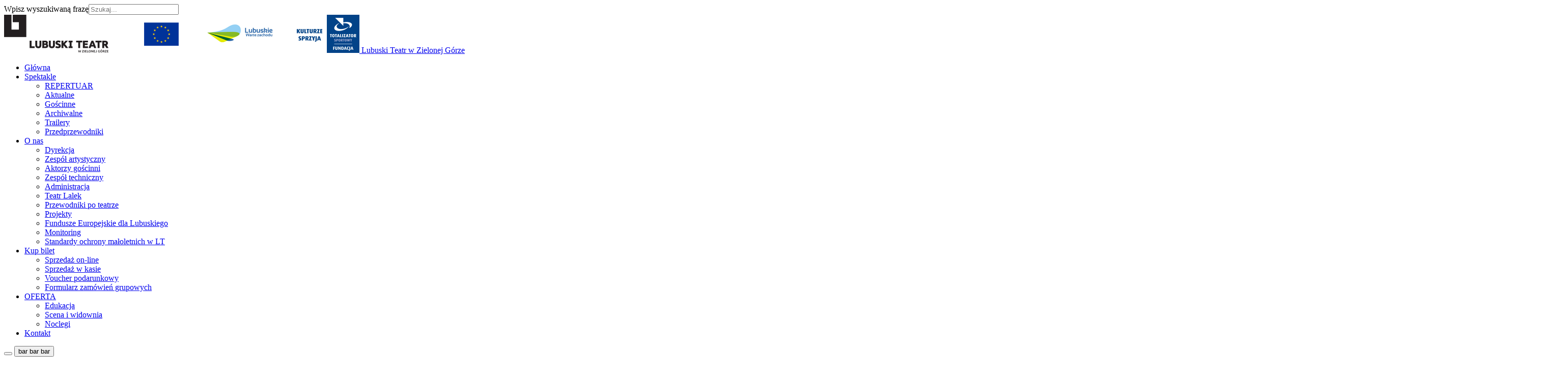

--- FILE ---
content_type: text/html; charset=utf-8
request_url: https://teatr.zgora.pl/index.php/aktualnosci/755-przedstawie-ci-tate-nowosc-w-lubuskim-teatrze
body_size: 8853
content:

<!DOCTYPE html>
<html lang="pl-pl" dir="ltr" class='com_content view-article layout-blog itemid-227 j44 j40'>

<head>
	<meta charset="utf-8">
	<meta name="rights" content="Lubuski Teatr w Zielonej Górze">
	<meta name="author" content="Aleksandra Niewiadowska-Pakula">
	<meta name="description" content="Lubuski Teatr w Zielonej Górze repertuar, prezentacja zespołu artystycznego, historia teatru, archiwum, repertuar w przygotowaniu. wiele aktualnych informacji">
	<meta name="generator" content="Joomla! - Open Source Content Management">
	<title>„Przedstawię ci tatę” - nowość w Lubuskim Teatrze!</title>
	<link href="/favicon.ico" rel="icon" type="image/vnd.microsoft.icon">
<link href="/templates/ja_good/css/themes/simple/bootstrap.css" rel="stylesheet" />
	<link href="/media/plg_system_jcemediabox/css/jcemediabox.min.css?2c837ab2c7cadbdc35b5bd7115e9eff1" rel="stylesheet" />
	<link href="/templates/system/css/system.css" rel="stylesheet" />
	<link href="/templates/ja_good/css/themes/simple/legacy-grid.css" rel="stylesheet" />
	<link href="/plugins/system/t3/base-bs3/fonts/font-awesome/css/font-awesome.min.css" rel="stylesheet" />
	<link href="/media/system/css/joomla-fontawesome.min.css" rel="stylesheet" />
	<link href="/templates/ja_good/css/themes/simple/template.css" rel="stylesheet" />
	<link href="/templates/ja_good/css/themes/simple/megamenu.css" rel="stylesheet" />
	<link href="/templates/ja_good/css/themes/simple/off-canvas.css" rel="stylesheet" />
	<link href="/templates/ja_good/fonts/font-awesome/css/font-awesome.min.css" rel="stylesheet" />
	<link href="/templates/ja_good/js/owlcarousel2/assets/owl.carousel.min.css" rel="stylesheet" />
	<link href="/templates/ja_good/js/owlcarousel2/assets/owl.theme.default.min.css" rel="stylesheet" />
	<link href="/templates/ja_good/js/swiper/swiper.css" rel="stylesheet" />
	<link href="/templates/ja_good/css/custom.css" rel="stylesheet" />
<script src="/media/vendor/jquery/js/jquery.min.js?3.7.1"></script>
	<script src="/media/legacy/js/jquery-noconflict.min.js?647005fc12b79b3ca2bb30c059899d5994e3e34d"></script>
	<script type="application/json" class="joomla-script-options new">{"joomla.jtext":{"MOD_FINDER_SEARCH_VALUE":"Szukaj..."},"system.paths":{"root":"","rootFull":"https:\/\/teatr.zgora.pl\/","base":"","baseFull":"https:\/\/teatr.zgora.pl\/"},"csrf.token":"39ffcd2e9aba719cb7821ecb1cc98583","accessibility-options":{"labels":{"menuTitle":"Ustawienia dost\u0119pno\u015bci","increaseText":"Zwi\u0119ksz rozmiar tekstu","decreaseText":"Zmniejsz rozmiar tekstu","increaseTextSpacing":"Zwi\u0119ksz odst\u0119py w tek\u015bcie","decreaseTextSpacing":"Zmniejsz odst\u0119py w tek\u015bcie","invertColors":"Odwr\u00f3\u0107 kolory","grayHues":"Szare odcienie","underlineLinks":"Podkre\u015blaj \u0142\u0105cza","bigCursor":"Du\u017cy kursor","readingGuide":"Przewodnik czytania","textToSpeech":"Tekst na mow\u0119","speechToText":"Mowa na tekst","resetTitle":"Wyczy\u015b\u0107","closeTitle":"Zamknij"},"icon":{"position":{"left":{"size":"0","units":"px"}},"useEmojis":true},"hotkeys":{"enabled":true,"helpTitles":true},"textToSpeechLang":["pl-PL"],"speechToTextLang":["pl-PL"]}}</script>
	<script src="/media/system/js/core.min.js?37ffe4186289eba9c5df81bea44080aff77b9684"></script>
	<script src="/media/vendor/bootstrap/js/bootstrap-es5.min.js?5.3.2" nomodule defer></script>
	<script src="/media/com_finder/js/finder-es5.min.js?e6d3d1f535e33b5641e406eb08d15093e7038cc2" nomodule defer></script>
	<script src="/media/vendor/bootstrap/js/popover.min.js?5.3.2" type="module"></script>
	<script src="/media/com_finder/js/finder.min.js?a2c3894d062787a266d59d457ffba5481b639f64" type="module"></script>
	<script src="/media/vendor/accessibility/js/accessibility.min.js?3.0.17" defer></script>
	<script src="/media/plg_system_jcemediabox/js/jcemediabox.min.js?2c837ab2c7cadbdc35b5bd7115e9eff1"></script>
	<script src="/plugins/system/t3/base-bs3/bootstrap/js/bootstrap.js"></script>
	<script src="/plugins/system/t3/base-bs3/js/jquery.tap.min.js"></script>
	<script src="/plugins/system/t3/base-bs3/js/off-canvas.js"></script>
	<script src="/plugins/system/t3/base-bs3/js/script.js"></script>
	<script src="/plugins/system/t3/base-bs3/js/menu.js"></script>
	<script src="/templates/ja_good/js/imagesloaded.pkgd.min.js"></script>
	<script src="/templates/ja_good/js/swiper/swiper.min.js"></script>
	<script src="/templates/ja_good/js/owlcarousel2/owl.carousel.min.js"></script>
	<script src="/templates/ja_good/js/script.js"></script>
	<script src="/plugins/system/t3/base-bs3/js/nav-collapse.js"></script>
	<script type="module">window.addEventListener("load", function() {new Accessibility(Joomla.getOptions("accessibility-options") || {});});</script>
	<script>jQuery(document).ready(function(){WfMediabox.init({"base":"\/","theme":"standard","width":"","height":"","lightbox":0,"shadowbox":0,"icons":1,"overlay":1,"overlay_opacity":0,"overlay_color":"","transition_speed":300,"close":2,"labels":{"close":"Close","next":"Next","previous":"Previous","cancel":"Cancel","numbers":"{{numbers}}","numbers_count":"{{current}} of {{total}}","download":"Download"},"swipe":true,"expand_on_click":true});});</script>

	
<!-- META FOR IOS & HANDHELD -->
	<meta name="viewport" content="width=device-width, initial-scale=1.0, maximum-scale=1.0, user-scalable=no"/>
	<style type="text/stylesheet">
		@-webkit-viewport   { width: device-width; }
		@-moz-viewport      { width: device-width; }
		@-ms-viewport       { width: device-width; }
		@-o-viewport        { width: device-width; }
		@viewport           { width: device-width; }
	</style>
	<script type="text/javascript">
		//<![CDATA[
		if (navigator.userAgent.match(/IEMobile\/10\.0/)) {
			var msViewportStyle = document.createElement("style");
			msViewportStyle.appendChild(
				document.createTextNode("@-ms-viewport{width:auto!important}")
			);
			document.getElementsByTagName("head")[0].appendChild(msViewportStyle);
		}
		//]]>
	</script>
<meta name="HandheldFriendly" content="true"/>
<meta name="apple-mobile-web-app-capable" content="YES"/>
<!-- //META FOR IOS & HANDHELD -->




<!-- Le HTML5 shim and media query for IE8 support -->
<!--[if lt IE 9]>
<script src="//cdnjs.cloudflare.com/ajax/libs/html5shiv/3.7.3/html5shiv.min.js"></script>
<script type="text/javascript" src="/plugins/system/t3/base-bs3/js/respond.min.js"></script>
<![endif]-->

<!-- You can add Google Analytics here or use T3 Injection feature -->

</head>

<body>

<div class="t3-wrapper"> <!-- Need this wrapper for off-canvas menu. Remove if you don't use of-canvas -->
	
	
<!-- TOPBAR -->
<div class="t3-topbar clearfix">
  <div class="container">
    
        <div class="topbar-right pull-right ">
      
      	<div class="search">
		<form class="mod-finder js-finder-searchform form-search" action="/component/finder/search?Itemid=210" method="get" role="search">
			<label for="mod-finder-searchword204" class="visually-hidden finder">Wpisz wyszukiwaną frazę</label><input type="text" name="q" id="mod-finder-searchword204" class="js-finder-search-query form-control" value="" placeholder="Szukaj...">
									<input type="hidden" name="Itemid" value="210">		</form>
	</div>

    </div>
      </div>
</div>
<!-- TOPBAR -->


  
<!-- HEADER -->
<header id="t3-header" class="t3-header">
	<div class="container">
		<div class="row">

			<!-- LOGO -->
			<div class="col-xs-12 col-sm-4 logo">
				<div class="logo-image">
					<a href="https://teatr.zgora.pl/" title="Lubuski Teatr w Zielonej Górze">
													<img class="logo-img" src="/images/LT/logo/logo-simple.png#joomlaImage://local-images/LT/logo/logo-simple.png?width=341&height=46" alt="Lubuski Teatr w Zielonej Górze" />
																		<span>Lubuski Teatr w Zielonej Górze</span>
					</a>
					<small class="site-slogan"></small>
				</div>
			</div>
			<!-- //LOGO -->

			<div class="col-xs-12 col-sm-8 text-right">
				<!-- MAIN NAVIGATION -->
				<nav id="t3-mainnav" class="wrap navbar navbar-default t3-mainnav">
					<div class="container-inner">
						<div class="t3-navbar navbar-collapse collapse">
							<div  class="t3-megamenu"  data-responsive="true">
<ul itemscope itemtype="http://www.schema.org/SiteNavigationElement" class="nav navbar-nav level0">
<li itemprop='name'  data-id="210" data-level="1">
<a itemprop='url' class=""  href="/"   data-target="#">Główna </a>

</li>
<li itemprop='name' class="dropdown mega" data-id="211" data-level="1">
<a itemprop='url' class=" dropdown-toggle"  href="/spektakle"   data-target="#" data-toggle="dropdown">Spektakle <em class="caret"></em></a>

<div class="nav-child dropdown-menu mega-dropdown-menu"  ><div class="mega-dropdown-inner">
<div class="row">
<div class="col-xs-12 mega-col-nav" data-width="12"><div class="mega-inner">
<ul itemscope itemtype="http://www.schema.org/SiteNavigationElement" class="mega-nav level1">
<li itemprop='name'  data-id="681" data-level="2">
<a itemprop='url' class=""  href="/repertuar"   data-target="#">REPERTUAR</a>

</li>
<li itemprop='name'  data-id="255" data-level="2">
<a itemprop='url' class=""  href="/spektakle/aktualnie"   data-target="#">Aktualne </a>

</li>
<li itemprop='name'  data-id="691" data-level="2">
<a itemprop='url' class=""  href="/spektakle/goscinne"   data-target="#">Gościnne </a>

</li>
<li itemprop='name'  data-id="244" data-level="2">
<a itemprop='url' class=""  href="/spektakle/spektakle-archiwalne"   data-target="#">Archiwalne </a>

</li>
<li itemprop='name'  data-id="215" data-level="2">
<a itemprop='url' class=""  href="/spektakle/trailery"   data-target="#">Trailery </a>

</li>
<li itemprop='name'  data-id="259" data-level="2">
<a itemprop='url' class=""  href="/spektakle/przedprzewodniki"   data-target="#">Przedprzewodniki </a>

</li>
</ul>
</div></div>
</div>
</div></div>
</li>
<li itemprop='name' class="dropdown mega" data-id="217" data-level="1">
<a itemprop='url' class=" dropdown-toggle"  href="/o-nas"   data-target="#" data-toggle="dropdown">O nas <em class="caret"></em></a>

<div class="nav-child dropdown-menu mega-dropdown-menu"  ><div class="mega-dropdown-inner">
<div class="row">
<div class="col-xs-12 mega-col-nav" data-width="12"><div class="mega-inner">
<ul itemscope itemtype="http://www.schema.org/SiteNavigationElement" class="mega-nav level1">
<li itemprop='name'  data-id="235" data-level="2">
<a itemprop='url' class=""  href="/o-nas/dyrekcja"   data-target="#">Dyrekcja </a>

</li>
<li itemprop='name'  data-id="232" data-level="2">
<a itemprop='url' class=""  href="/o-nas/zespol-artystyczny"   data-target="#">Zespół artystyczny </a>

</li>
<li itemprop='name'  data-id="234" data-level="2">
<a itemprop='url' class=""  href="/o-nas/aktorzy-goscinni"   data-target="#">Aktorzy gościnni </a>

</li>
<li itemprop='name'  data-id="236" data-level="2">
<a itemprop='url' class=""  href="/o-nas/zespol-techniczny"   data-target="#">Zespół techniczny </a>

</li>
<li itemprop='name'  data-id="237" data-level="2">
<a itemprop='url' class=""  href="/o-nas/administracja"   data-target="#">Administracja </a>

</li>
<li itemprop='name'  data-id="433" data-level="2">
<a itemprop='url' class=""  href="https://teatrlalek.teatr.zgora.pl/pl/" target="_blank"  title="https://teatrlalek.teatr.zgora.pl/pl/"   data-target="#">Teatr Lalek</a>

</li>
<li itemprop='name'  data-id="340" data-level="2">
<a itemprop='url' class=""  href="/o-nas/przewodniki-po-teatrze"   data-target="#">Przewodniki po teatrze </a>

</li>
<li itemprop='name'  data-id="219" data-level="2">
<a itemprop='url' class=""  href="/o-nas/projekty"   data-target="#">Projekty </a>

</li>
<li itemprop='name'  data-id="563" data-level="2">
<a itemprop='url' class=""  href="https://funduszeue.lubuskie.pl/"   data-target="#">Fundusze Europejskie dla Lubuskiego</a>

</li>
<li itemprop='name'  data-id="224" data-level="2">
<a itemprop='url' class=""  href="/o-nas/monitoring"   data-target="#">Monitoring </a>

</li>
<li itemprop='name'  data-id="549" data-level="2">
<a itemprop='url' class=""  href="/o-nas/standardy-ochrony-maloletnich-w-lt"   data-target="#">Standardy ochrony małoletnich w LT </a>

</li>
</ul>
</div></div>
</div>
</div></div>
</li>
<li itemprop='name' class="dropdown mega" data-id="245" data-level="1">
<a itemprop='url' class=" dropdown-toggle"  href="/kup-bilet"   data-target="#" data-toggle="dropdown">Kup bilet <em class="caret"></em></a>

<div class="nav-child dropdown-menu mega-dropdown-menu"  ><div class="mega-dropdown-inner">
<div class="row">
<div class="col-xs-12 mega-col-nav" data-width="12"><div class="mega-inner">
<ul itemscope itemtype="http://www.schema.org/SiteNavigationElement" class="mega-nav level1">
<li itemprop='name'  data-id="252" data-level="2">
<a itemprop='url' class=""  href="https://bilety.teatr.zgora.pl/"   data-target="#">Sprzedaż on-line</a>

</li>
<li itemprop='name'  data-id="251" data-level="2">
<a itemprop='url' class=""  href="/kup-bilet/sprzedaz-w-kasie"   data-target="#">Sprzedaż w kasie </a>

</li>
<li itemprop='name'  data-id="640" data-level="2">
<a itemprop='url' class=""  href="/kup-bilet/vouchery-podarunkowe"   data-target="#">Voucher podarunkowy </a>

</li>
<li itemprop='name'  data-id="557" data-level="2">
<a itemprop='url' class=""  href="/kup-bilet/formularz-zamowien-grupowych"   data-target="#">Formularz zamówień grupowych </a>

</li>
</ul>
</div></div>
</div>
</div></div>
</li>
<li itemprop='name' class="dropdown mega" data-id="250" data-level="1">
<a itemprop='url' class=" dropdown-toggle"  href="/oferta"   data-target="#" data-toggle="dropdown">OFERTA <em class="caret"></em></a>

<div class="nav-child dropdown-menu mega-dropdown-menu"  ><div class="mega-dropdown-inner">
<div class="row">
<div class="col-xs-12 mega-col-nav" data-width="12"><div class="mega-inner">
<ul itemscope itemtype="http://www.schema.org/SiteNavigationElement" class="mega-nav level1">
<li itemprop='name'  data-id="241" data-level="2">
<a itemprop='url' class=""  href="/oferta/edukacja2"   data-target="#">Edukacja </a>

</li>
<li itemprop='name'  data-id="238" data-level="2">
<a itemprop='url' class=""  href="/oferta/scena-i-widownia"   data-target="#">Scena i widownia </a>

</li>
<li itemprop='name'  data-id="220" data-level="2">
<a itemprop='url' class=""  href="/oferta/noclegi"   data-target="#">Noclegi </a>

</li>
</ul>
</div></div>
</div>
</div></div>
</li>
<li itemprop='name'  data-id="169" data-level="1">
<a itemprop='url' class=""  href="/kontakt"   data-target="#">Kontakt </a>

</li>
</ul>
</div>

						</div>

						<div class="navbar-right-wrap">
							
							<!-- Brand and toggle get grouped for better mobile display -->
							<div class="navbar-header">
							
																										<button type="button" class="navbar-toggle" data-toggle="collapse" data-target=".t3-navbar-collapse">
										<i class="fa fa-bars"></i>
									</button>
								
																	
<button class="btn btn-primary off-canvas-toggle  hidden-lg hidden-md" type="button" data-pos="right" data-nav="#t3-off-canvas" data-effect="off-canvas-effect-4">
  <span class="bar-first"><span class="hidden">bar</span></span>
  <span class="bar-mid"><span class="hidden">bar</span></span>
  <span class="bar-last"><span class="hidden">bar</span></span>
</button>

<!-- OFF-CANVAS SIDEBAR -->


<div id="t3-off-canvas" class="t3-off-canvas  hidden-lg hidden-md">

  <div class="t3-off-canvas-header">
    <h2 class="t3-off-canvas-header-title">Menu</h2>

    <button type="button" class="close" data-dismiss="modal" aria-hidden="true">&times;</button>
  </div>

  <div class="t3-off-canvas-body">
    <div class="t3-module module " id="Mod174"><div class="module-inner"><h3 class="module-title "><span>Menu boczne LT</span></h3><div class="module-ct"><ul class="nav nav-pills nav-stacked menu">
<li class="item-210 default"><a href="/" class="">Główna</a></li><li class="item-211 deeper dropdown parent"><a href="/spektakle" class=" dropdown-toggle" data-toggle="dropdown">Spektakle<em class="caret"></em></a><ul class="dropdown-menu"><li class="item-681"><a href="/repertuar" class="">REPERTUAR </a></li><li class="item-255"><a href="/spektakle/aktualnie" class="">Aktualne</a></li><li class="item-691"><a href="/spektakle/goscinne" class="">Gościnne</a></li><li class="item-244"><a href="/spektakle/spektakle-archiwalne" class="">Archiwalne</a></li><li class="item-215"><a href="/spektakle/trailery" class="">Trailery</a></li><li class="item-259"><a href="/spektakle/przedprzewodniki" class="">Przedprzewodniki</a></li></ul></li><li class="item-217 deeper dropdown parent"><a href="/o-nas" class=" dropdown-toggle" data-toggle="dropdown">O nas<em class="caret"></em></a><ul class="dropdown-menu"><li class="item-235"><a href="/o-nas/dyrekcja" class="">Dyrekcja</a></li><li class="item-232"><a href="/o-nas/zespol-artystyczny" class="">Zespół artystyczny</a></li><li class="item-234"><a href="/o-nas/aktorzy-goscinni" class="">Aktorzy gościnni</a></li><li class="item-236"><a href="/o-nas/zespol-techniczny" class="">Zespół techniczny</a></li><li class="item-237"><a href="/o-nas/administracja" class="">Administracja</a></li><li class="item-433"><a href="https://teatrlalek.teatr.zgora.pl/pl/" class="" title="https://teatrlalek.teatr.zgora.pl/pl/" target="_blank" rel="noopener noreferrer">Teatr Lalek </a></li><li class="item-340"><a href="/o-nas/przewodniki-po-teatrze" class="">Przewodniki po teatrze</a></li><li class="item-219"><a href="/o-nas/projekty" class="">Projekty</a></li><li class="item-563"><a href="https://funduszeue.lubuskie.pl/" class="">Fundusze Europejskie dla Lubuskiego </a></li><li class="item-224"><a href="/o-nas/monitoring" class="">Monitoring</a></li><li class="item-549"><a href="/o-nas/standardy-ochrony-maloletnich-w-lt" class="">Standardy ochrony małoletnich w LT</a></li></ul></li><li class="item-245 deeper dropdown parent"><a href="/kup-bilet" class=" dropdown-toggle" data-toggle="dropdown">Kup bilet<em class="caret"></em></a><ul class="dropdown-menu"><li class="item-252"><a href="https://bilety.teatr.zgora.pl/" class="">Sprzedaż on-line </a></li><li class="item-251"><a href="/kup-bilet/sprzedaz-w-kasie" class="">Sprzedaż w kasie</a></li><li class="item-640"><a href="/kup-bilet/vouchery-podarunkowe" class="">Voucher podarunkowy</a></li><li class="item-557"><a href="/kup-bilet/formularz-zamowien-grupowych" class="">Formularz zamówień grupowych</a></li></ul></li><li class="item-250 deeper dropdown parent"><a href="/oferta" class=" dropdown-toggle" data-toggle="dropdown">OFERTA<em class="caret"></em></a><ul class="dropdown-menu"><li class="item-241"><a href="/oferta/edukacja2" class="">Edukacja</a></li><li class="item-238"><a href="/oferta/scena-i-widownia" class="">Scena i widownia</a></li><li class="item-220"><a href="/oferta/noclegi" class="">Noclegi</a></li></ul></li><li class="item-169"><a href="/kontakt" class="">Kontakt</a></li></ul>
</div></div></div>
  </div>

</div>
<!-- //OFF-CANVAS SIDEBAR -->

								
							</div>

															<div class="t3-navbar-collapse navbar-collapse collapse"></div>
													</div>
					</div>
				</nav>
				<!-- //MAIN NAVIGATION -->
			</div>

		</div>
	</div>
</header>
<!-- //HEADER -->




  
<!-- SLIDESHOW -->
<!-- SLIDESHOW -->


  
<!-- MAST BOTTOM -->
<!-- MAST BOTTOM -->


  


  
<!-- SECTION TOP -->
<!-- SECTION TOP -->


  
<!-- SECTION TOP -->
<!-- SECTION TOP -->


  

<div id="t3-mainbody" class="container container-large t3-mainbody">
	<div class="row row-flex row-large">

		<!-- MAIN CONTENT -->
		<div id="t3-content" class="t3-content col-xs-12">
			
			
			
<!-- Page header -->
<!-- // Page header -->

<div class="item-page" itemscope itemtype="https://schema.org/Article">
	
	<!-- Article -->
	<article itemscope itemtype="http://schema.org/Article">
	  <meta itemscope itemprop="mainEntityOfPage"  itemType="https://schema.org/WebPage" itemid="https://google.com/article"/>
		<meta itemprop="inLanguage" content="pl-PL" />

		  	
		<!-- Aside -->
				<aside class="article-aside clearfix">
			
							<dl class="article-info  muted">
		<dt class="article-info-term">
						Szczegóły		</dt>


		
			
										<dd class="category-name hasTooltip" title="Kategoria: ">
				<i class="fa fa-folder-open"></i>
									<a href="/aktualnosci" ><span itemprop="genre">Aktualności</span></a>							</dd>			
		
					
										<dd class="published hasTooltip" title="Opublikowano: ">
				<i class="fa fa-calendar"></i>
				<time datetime="2023-01-18T14:25:32+00:00" itemprop="datePublished">
					18 styczeń 2023          <meta  itemprop="datePublished" content="2023-01-18T14:25:32+00:00" />
          <meta  itemprop="dateModified" content="2023-01-18T14:25:32+00:00" />
				</time>
			</dd>
			
			
			
										<dd class="hits">
					<i class="fa fa-eye"></i>
					<meta itemprop="interactionCount" content="UserPageVisits:1875" />
					Odsłon: 1875			</dd>						</dl>
		</aside>
				<!-- // Aside -->

					
<header class="article-header clearfix">
	<h1 class="article-title" itemprop="headline">
					<a href="/aktualnosci/755-przedstawie-ci-tate-nowosc-w-lubuskim-teatrze" itemprop="url" title="„Przedstawię ci tatę” - nowość w Lubuskim Teatrze!">
				„Przedstawię ci tatę” - nowość w Lubuskim Teatrze!</a>
			</h1>

			</header>
				
				
		
		<!-- Item tags -->
									<!-- // Item tags -->

				
							
		
		
						<div class="pull-none item-image article-image article-image-full ">
								  <div class="ja-gallery-list-wrap">
						

  <div id="ja-gallery-detail-755" class="carousel carousel-thumbnail carousel-fade slide" data-ride="carousel">
    <!-- Indicators -->
    <ol class="carousel-indicators">
                    <li data-target="#ja-gallery-detail-755" data-slide-to="0" class="active" itemprop="thumbnail"></li>
              <li data-target="#ja-gallery-detail-755" data-slide-to="1" class="" itemprop="thumbnail"></li>
              <li data-target="#ja-gallery-detail-755" data-slide-to="2" class="" itemprop="thumbnail"></li>
              <li data-target="#ja-gallery-detail-755" data-slide-to="3" class="" itemprop="thumbnail"></li>
              <li data-target="#ja-gallery-detail-755" data-slide-to="4" class="" itemprop="thumbnail"></li>
          </ol>

    <!-- Wrapper for slides -->
    <div class="carousel-inner" role="listbox">
                  <div class="item active">
        <div class="item-image" itemprop="image">
          <img src="/images/aktualnosci/18.01.23/324497587_730871981563190_2768030838123307852_n.jpg#joomlaImage://local-images/aktualnosci/18.01.23/324497587_730871981563190_2768030838123307852_n.jpg?width=3072&amp;height=2048" alt="„Przedstawię ci tatę”" itemprop="thumbnailUrl"/>
        </div>
                <div class="carousel-caption">
          „Przedstawię ci tatę”        </div>
              </div>
            <div class="item ">
        <div class="item-image" itemprop="image">
          <img src="/images/aktualnosci/18.01.23/322395914_700720754767748_3073640899566227510_n.jpg#joomlaImage://local-images/aktualnosci/18.01.23/322395914_700720754767748_3073640899566227510_n.jpg?width=3072&amp;height=2048" alt="„Przedstawię ci tatę”" itemprop="thumbnailUrl"/>
        </div>
                <div class="carousel-caption">
          „Przedstawię ci tatę”        </div>
              </div>
            <div class="item ">
        <div class="item-image" itemprop="image">
          <img src="/images/aktualnosci/18.01.23/323009147_861943501691600_2589994950131930613_n.jpg#joomlaImage://local-images/aktualnosci/18.01.23/323009147_861943501691600_2589994950131930613_n.jpg?width=3072&amp;height=2048" alt="„Przedstawię ci tatę”" itemprop="thumbnailUrl"/>
        </div>
                <div class="carousel-caption">
          „Przedstawię ci tatę”        </div>
              </div>
            <div class="item ">
        <div class="item-image" itemprop="image">
          <img src="/images/aktualnosci/18.01.23/324611292_3417214241924536_6370249627729512097_n.jpg#joomlaImage://local-images/aktualnosci/18.01.23/324611292_3417214241924536_6370249627729512097_n.jpg?width=3072&amp;height=2048" alt="„Przedstawię ci tatę”" itemprop="thumbnailUrl"/>
        </div>
                <div class="carousel-caption">
          „Przedstawię ci tatę”        </div>
              </div>
            <div class="item ">
        <div class="item-image" itemprop="image">
          <img src="/images/aktualnosci/18.01.23/323093214_2289453871223980_2367053047706368902_n.jpg#joomlaImage://local-images/aktualnosci/18.01.23/323093214_2289453871223980_2367053047706368902_n.jpg?width=2048&amp;height=3072" alt="„Przedstawię ci tatę”" itemprop="thumbnailUrl"/>
        </div>
                <div class="carousel-caption">
          „Przedstawię ci tatę”        </div>
              </div>
          </div>

    <!-- Controls -->
    <a class="left carousel-control" href="#ja-gallery-detail-755" role="button" data-slide="prev">
      <span class="fa fa-angle-left"></span>
      <span class="sr-only">Previous</span>
    </a>
    <a class="right carousel-control" href="#ja-gallery-detail-755" role="button" data-slide="next">
      <span class="fa fa-angle-right"></span>
      <span class="sr-only">Next</span>
    </a>
      </div>

				  </div>
							</div>
							
			
			
			<section class="article-content clearfix" itemprop="articleBody">
				<p><span style="font-weight: 400;">W Lubuskim Teatrze przygotowujemy spektakl, którego w naszym teatralnym menu jeszcze nie było - </span><span style="color: #050505;">„<span style="font-family: Segoe UI Historic, Segoe UI, Helvetica, Arial, sans-serif;"><span style="font-size: medium;">Przedstawię ci tatę” </span></span></span><span style="font-weight: 400;">autorstwa Giuseppe Della Misericordia. O doskonały balans składników zadba reżyser - Dyrektor LT, Robert Czechowski. Na scenie zobaczymy Ewę Dobrucką, Martę Frąckowiak, Katarzynę Hołyńską, Roberta Kurasia i Pawła Wydrzyńskiego. Przedstawienie powstaje we współpracy z Teatrem Miejskim w Lesznie. </span></p>
<p><span style="font-weight: 400;">“Przedstawię ci tatę” to inteligentna komedia o relacjach damsko-męskich. Pod przykrywką humoru snuta jest filozoficzna rozprawa na temat natury kłamstwa. Całości smaku dodadzą kostiumy i scenografia autorstwa Adama Łuckiego, które jak wiadomo z poprzednich realizacji Adama - są niezwykle apetyczne dla oczu. </span></p>
<p><span style="font-weight: 400;">Wyśmienita premiera już w kwietniu! Wypatrujcie sprzedaży biletów!</span></p>
<p> </p>
<p>Zdjęcia: Kamil Derda, DB TEAM, <a href="http://www.dbteam.pl">www.dbteam.pl</a> </p> 			</section>

			<!-- Footer -->
						<!-- // Footer -->

			<hr class="divider-vertical" />
	<div class="pagenav-article container">
		<div class="row">
			<div class="col-sm-6">
				<div class="previous">

										<a class="hasTooltip btn btn-primary btn-lg btn-block" title="Walentynki w Lubuskim Teatrze!" aria-label="Poprzedni artykuł: Walentynki w Lubuskim Teatrze!" href="/aktualnosci/760-walentynki-w-lubuskim-teatrze" rel="prev">
					
						<span class="previous-inner">
							<span class="icon ion-md-arrow-back"></span> Poprzedni						</span>
					</a>
				</div>
			</div>

			<div class="col-sm-6">
				<div class="next">
										<a class="hasTooltip btn btn-primary btn-lg btn-block" title="Strasznie śmieszna premiera ,,Drakuli” za nami! " aria-label="Następny artykuł: Strasznie śmieszna premiera ,,Drakuli” za nami! " href="/aktualnosci/752-krwista-premiera-drakuli-za-nami" rel="next">
					
					<span class="forward-inner">
						Następny <span class="icon ion-md-arrow-forward"></span>
					</span>
					</a>
				</div>
			</div>
		</div>
	</div>

			
			
						
	</article>
	<!-- //Article -->

	
		</div>

		</div>
		<!-- //MAIN CONTENT -->

	</div>
</div> 


  
<!-- SECTION BOTTOM -->
<!-- SECTION BOTTOM -->


  
<!-- SECTION BOTTOM -->
<!-- SECTION BOTTOM -->


  
<!-- MAST BOTTOM -->
<!-- MAST BOTTOM -->


  


  
<!-- BACK TOP TOP BUTTON -->
<div id="back-to-top" data-spy="affix" data-offset-top="200" class="back-to-top hidden-xs hidden-sm affix-top">
  <button class="btn btn-primary" title="Back to Top"><span class="fa fa-angle-up"></span></button>
</div>

<script type="text/javascript">
(function($) {
  // Back to top
  $('#back-to-top').on('click', function(){
    $("html, body").animate({scrollTop: 0}, 500);
    return false;
  });
})(jQuery);
</script>
<!-- BACK TO TOP BUTTON -->

<!-- FOOTER -->
<footer id="t3-footer" class="wrap t3-footer">

	<!-- MAST BOTTOM -->
		<!-- MAST BOTTOM -->


			<!-- FOOT NAVIGATION -->
		<div class="container">
			  <!-- SPOTLIGHT -->
  <div class="t3-spotlight cols-6 t3-footnav  row">
          <div class=" col-lg-2 col-md-2 col-sm-4 col-xs-6 ">
                        <div class="t3-module module " id="Mod228"><div class="module-inner"><div class="module-ct">
<div id="mod-custom228" class="mod-custom custom">
    <div class="lt-footer-column-1">
<h4>Informacje i Dostępność</h4>
<ul class="lt-footer-links">
<li><a href="/deklaracja-dostepnosci">Deklaracja dostępności</a></li>
<li><a href="/etr">ETR - tekst łatwy do czytania i zrozumienia</a></li>
<li><a href="https://lubuskiteatr.bip.gov.pl/" target="_blank" rel="noopener">BIP</a></li>
<li><a href="/klauzula-informacyjna-gdpr-rodo">RODO</a></li>
<li><a href="/o-nas/monitoring">Monitoring</a></li>
<li><a href="/o-nas/standardy-ochrony-maloletnich-w-lt">Standardy ochrony małoletnich w LT</a></li>
<li><a href="https://funduszeue.lubuskie.pl/" target="_blank" rel="noopener">Fundusze europejskie dla Lubuskiego</a></li>
</ul>
</div></div>
</div></div></div>
                      </div>
          <div class=" col-lg-2 col-md-2 col-sm-4 col-xs-6 ">
                        <div class="t3-module module " id="Mod230"><div class="module-inner"><div class="module-ct">
<div id="mod-custom230" class="mod-custom custom">
    <div class="lt-footer-column-2">
<h4>O Teatrze i Zespole</h4>
<ul class="lt-footer-links">
<li><a href="/o-nas/dyrekcja">Dyrekcja</a></li>
<li><a href="/o-nas/zespol-artystyczny">Zespół artystyczny</a></li>
<li><a href="/o-nas/aktorzy-goscinni">Aktorzy gościnni</a></li>
<li><a href="/o-nas/zespol-techniczny">Zespół techniczny</a></li>
<li><a href="/o-nas/administracja">Administracja</a></li>
<li><a href="/o-nas/przewodniki-po-teatrze">Przewodniki po teatrze</a></li>
</ul>
</div></div>
</div></div></div>
                      </div>
          <div class=" col-lg-2 col-md-2 col-sm-4 col-xs-6 ">
                        <div class="t3-module module " id="Mod231"><div class="module-inner"><div class="module-ct">
<div id="mod-custom231" class="mod-custom custom">
    <div class="lt-footer-column-3">
<h4>Repertuar i Spektakle</h4>
<ul class="lt-footer-links">
<li><a href="/repertuar">Repertuar</a></li>
<li><a href="/spektakle/winobranie">Winnobraniowe spotkania teatralne</a></li>
<li><a href="/spektakle/aktualnie">Aktualności</a></li>
<li><a href="/spektakle/spektakle-archiwalne">Spektakle archiwalne</a></li>
<li><a href="/spektakle/trailery">Trailery</a></li>
<li><a href="/spektakle/przedprzewodniki">Przedprzewodniki</a></li>
</ul>
</div></div>
</div></div></div>
                      </div>
          <div class=" col-lg-2 col-md-2 col-sm-4 col-xs-6 ">
                        <div class="t3-module module " id="Mod232"><div class="module-inner"><div class="module-ct">
<div id="mod-custom232" class="mod-custom custom">
    <div class="lt-footer-column-4">
<h4>Bilety i Oferta</h4>
<ul class="lt-footer-links">
<li><a href="https://bilety.teatr.zgora.pl/" target="_blank" rel="noopener">Sprzedaż on-line</a></li>
<li><a href="/kup-bilet/sprzedaz-w-kasie">Sprzedaż w kasie</a></li>
<li><a href="/kup-bilet/vouchery-podarunkowe">Vouchery podarunkowe</a></li>
<li><a href="/kup-bilet/formularz-zamowien-grupowych">Formularz zamówień grupowych</a></li>
<li><a href="/kup-bilet/regulamin-zakupu-biletow">Regulamin zakupu biletów</a></li>
<li><a href="/oferta/edukacja2">Edukacja</a></li>
</ul>
</div></div>
</div></div></div>
                      </div>
          <div class=" col-lg-2 col-md-2 col-sm-4 col-xs-6 ">
                        <div class="t3-module module " id="Mod233"><div class="module-inner"><div class="module-ct">
<div id="mod-custom233" class="mod-custom custom">
    <div class="lt-footer-column-5">
<h4>Dodatkowe Zasoby</h4>
<ul class="lt-footer-links">
<li><a href="/projekty">PROJEKTY</a></li>
<li><a href="/smart-search">SZUKAJ</a></li>
<li><a href="https://spacer.teatr.zgora.pl/" target="_blank" rel="noopener">SPACER</a></li>
<li><a href="https://teatrlalek.teatr.zgora.pl/pl/" target="_blank" rel="noopener">TEATR LALEK</a></li>
<li><a href="/oferta/scena-i-widownia">Scena i widownia</a></li>
<li><a href="/oferta/noclegi">Noclegi</a></li>
</ul>
</div></div>
</div></div></div>
                      </div>
          <div class=" col-lg-2 col-md-2 col-sm-4 col-xs-6 ">
                        <div class="t3-module module " id="Mod235"><div class="module-inner"><div class="module-ct">
<div id="mod-custom235" class="mod-custom custom">
    <div class="lt-footer-column-6">
<h4>Media społecznościowe</h4>
<ul class="lt-social-links">
<li><a href="https://www.facebook.com/lubuskiteatr/" target="_blank" rel="noopener" aria-label="Facebook"> Facebook</a></li>
<li><a href="https://www.instagram.com/lubuski_teatr/" target="_blank" rel="noopener" aria-label="Instagram"> Instagram</a></li>
<li><a href="https://x.com/lubuski_teatr" target="_blank" rel="noopener" aria-label="X (Twitter)"> X (Twitter)</a></li>
<li><a href="https://www.youtube.com/channel/4" target="_blank" rel="noopener" aria-label="YouTube"> YouTube</a></li>
<li><a href="https://vimeo.com/search?q=Teatr%20Lubuski" target="_blank" rel="noopener" aria-label="Vimeo"> Vimeo</a></li>
</ul>
</div></div>
</div></div></div>
                      </div>
      </div>
<!-- SPOTLIGHT -->
		</div>
		<!-- //FOOT NAVIGATION -->
	
	<section class="t3-copyright">
		<div class="container">
			<div class="container-inner">
				<div class="row">
					<div class="col-md-12 copyright ">
						<div class="module">

<p>
  <a href="https://lubuskiteatr.bip.gov.pl/" target="_blank" rel="noopener noreferrer">
    <img src="/images/LT/logo/bipp.jpg" width="60" height="32" alt="Biuletyn Informacji Publicznej" style="vertical-align: middle;" /> <span style="display: inline-block; vertical-align: middle;">BIP Biuletyn Informacji Publicznej</span>
  </a>
</p>

<p>
  <a href="https://www.anm.zgora.pl" target="_blank" rel="noopener noreferrer">Projekt i realizacja ANM</a>
</p>

</div>
					</div>
									</div>
			</div>
		</div>
	</section>

</footer>
<!-- //FOOTER -->

</div>

</body>

</html>